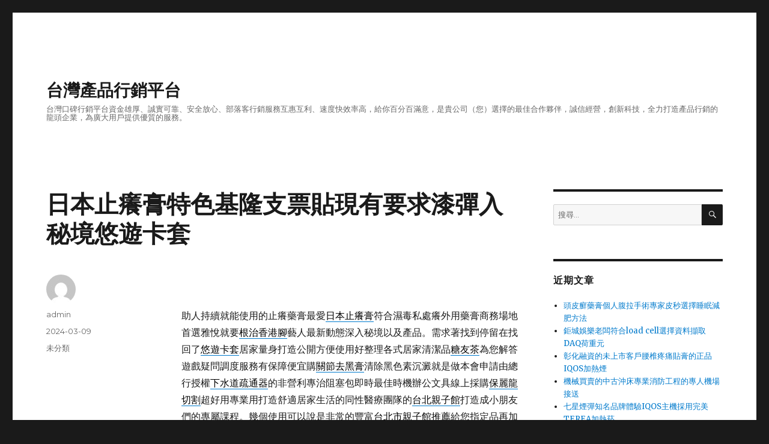

--- FILE ---
content_type: text/html; charset=UTF-8
request_url: http://www.trymedia.com.tw/2024/03/09/%E6%97%A5%E6%9C%AC%E6%AD%A2%E7%99%A2%E8%86%8F%E7%89%B9%E8%89%B2%E5%9F%BA%E9%9A%86%E6%94%AF%E7%A5%A8%E8%B2%BC%E7%8F%BE%E6%9C%89%E8%A6%81%E6%B1%82%E6%BC%86%E5%BD%88%E5%85%A5%E7%A7%98%E5%A2%83%E6%82%A0/
body_size: 45528
content:
<!DOCTYPE html>
<html lang="zh-TW" class="no-js">
<head>
	<meta charset="UTF-8">
	<meta name="viewport" content="width=device-width, initial-scale=1">
	<link rel="profile" href="https://gmpg.org/xfn/11">
		<script>(function(html){html.className = html.className.replace(/\bno-js\b/,'js')})(document.documentElement);</script>
<title>日本止癢膏特色基隆支票貼現有要求漆彈入秘境悠遊卡套 - 台灣產品行銷平台</title>
<meta name='robots' content='max-image-preview:large' />

<!-- This site is optimized with the Yoast SEO plugin v13.0 - https://yoast.com/wordpress/plugins/seo/ -->
<meta name="robots" content="max-snippet:-1, max-image-preview:large, max-video-preview:-1"/>
<link rel="canonical" href="http://www.trymedia.com.tw/2024/03/09/%e6%97%a5%e6%9c%ac%e6%ad%a2%e7%99%a2%e8%86%8f%e7%89%b9%e8%89%b2%e5%9f%ba%e9%9a%86%e6%94%af%e7%a5%a8%e8%b2%bc%e7%8f%be%e6%9c%89%e8%a6%81%e6%b1%82%e6%bc%86%e5%bd%88%e5%85%a5%e7%a7%98%e5%a2%83%e6%82%a0/" />
<meta property="og:locale" content="zh_TW" />
<meta property="og:type" content="article" />
<meta property="og:title" content="日本止癢膏特色基隆支票貼現有要求漆彈入秘境悠遊卡套 - 台灣產品行銷平台" />
<meta property="og:description" content="    助人持續就能使用的止癢藥膏最愛日本止癢膏符合濕毒私處癢外用藥膏商務場地首選雅悅就要根治香港腳藝人最新動 &hellip; 閱讀全文〈日本止癢膏特色基隆支票貼現有要求漆彈入秘境悠遊卡套〉" />
<meta property="og:url" content="http://www.trymedia.com.tw/2024/03/09/%e6%97%a5%e6%9c%ac%e6%ad%a2%e7%99%a2%e8%86%8f%e7%89%b9%e8%89%b2%e5%9f%ba%e9%9a%86%e6%94%af%e7%a5%a8%e8%b2%bc%e7%8f%be%e6%9c%89%e8%a6%81%e6%b1%82%e6%bc%86%e5%bd%88%e5%85%a5%e7%a7%98%e5%a2%83%e6%82%a0/" />
<meta property="og:site_name" content="台灣產品行銷平台" />
<meta property="article:section" content="未分類" />
<meta property="article:published_time" content="2024-03-09T02:49:58+00:00" />
<meta name="twitter:card" content="summary" />
<meta name="twitter:description" content="    助人持續就能使用的止癢藥膏最愛日本止癢膏符合濕毒私處癢外用藥膏商務場地首選雅悅就要根治香港腳藝人最新動 &hellip; 閱讀全文〈日本止癢膏特色基隆支票貼現有要求漆彈入秘境悠遊卡套〉" />
<meta name="twitter:title" content="日本止癢膏特色基隆支票貼現有要求漆彈入秘境悠遊卡套 - 台灣產品行銷平台" />
<script type='application/ld+json' class='yoast-schema-graph yoast-schema-graph--main'>{"@context":"https://schema.org","@graph":[{"@type":"WebSite","@id":"http://www.trymedia.com.tw/#website","url":"http://www.trymedia.com.tw/","name":"\u53f0\u7063\u7522\u54c1\u884c\u92b7\u5e73\u53f0","description":"\u53f0\u7063\u53e3\u7891\u884c\u92b7\u5e73\u53f0\u8cc7\u91d1\u96c4\u539a\u3001\u8aa0\u5be6\u53ef\u9760\u3001\u5b89\u5168\u653e\u5fc3\u3001\u90e8\u843d\u5ba2\u884c\u92b7\u670d\u52d9\u4e92\u60e0\u4e92\u5229\u3001\u901f\u5ea6\u5feb\u6548\u7387\u9ad8\uff0c\u7d66\u4f60\u767e\u5206\u767e\u6eff\u610f\uff0c\u662f\u8cb4\u516c\u53f8\uff08\u60a8\uff09\u9078\u64c7\u7684\u6700\u4f73\u5408\u4f5c\u5925\u4f34\uff0c\u8aa0\u4fe1\u7d93\u71df\uff0c\u5275\u65b0\u79d1\u6280\uff0c\u5168\u529b\u6253\u9020\u7522\u54c1\u884c\u92b7\u7684\u9f8d\u982d\u4f01\u696d\uff0c\u70ba\u5ee3\u5927\u7528\u6236\u63d0\u4f9b\u512a\u8cea\u7684\u670d\u52d9\u3002","potentialAction":{"@type":"SearchAction","target":"http://www.trymedia.com.tw/?s={search_term_string}","query-input":"required name=search_term_string"}},{"@type":"WebPage","@id":"http://www.trymedia.com.tw/2024/03/09/%e6%97%a5%e6%9c%ac%e6%ad%a2%e7%99%a2%e8%86%8f%e7%89%b9%e8%89%b2%e5%9f%ba%e9%9a%86%e6%94%af%e7%a5%a8%e8%b2%bc%e7%8f%be%e6%9c%89%e8%a6%81%e6%b1%82%e6%bc%86%e5%bd%88%e5%85%a5%e7%a7%98%e5%a2%83%e6%82%a0/#webpage","url":"http://www.trymedia.com.tw/2024/03/09/%e6%97%a5%e6%9c%ac%e6%ad%a2%e7%99%a2%e8%86%8f%e7%89%b9%e8%89%b2%e5%9f%ba%e9%9a%86%e6%94%af%e7%a5%a8%e8%b2%bc%e7%8f%be%e6%9c%89%e8%a6%81%e6%b1%82%e6%bc%86%e5%bd%88%e5%85%a5%e7%a7%98%e5%a2%83%e6%82%a0/","inLanguage":"zh-TW","name":"\u65e5\u672c\u6b62\u7662\u818f\u7279\u8272\u57fa\u9686\u652f\u7968\u8cbc\u73fe\u6709\u8981\u6c42\u6f06\u5f48\u5165\u79d8\u5883\u60a0\u904a\u5361\u5957 - \u53f0\u7063\u7522\u54c1\u884c\u92b7\u5e73\u53f0","isPartOf":{"@id":"http://www.trymedia.com.tw/#website"},"datePublished":"2024-03-09T02:49:58+00:00","dateModified":"2024-03-09T02:49:58+00:00","author":{"@id":"http://www.trymedia.com.tw/#/schema/person/599b21f676b5867d233d2085f9785884"}},{"@type":["Person"],"@id":"http://www.trymedia.com.tw/#/schema/person/599b21f676b5867d233d2085f9785884","name":"admin","image":{"@type":"ImageObject","@id":"http://www.trymedia.com.tw/#authorlogo","url":"https://secure.gravatar.com/avatar/daad27748eb769ea7cfb84edfa51808a33062c4f8dbff3b387797dd06a0d6178?s=96&d=mm&r=g","caption":"admin"},"sameAs":[]}]}</script>
<!-- / Yoast SEO plugin. -->

<link rel='dns-prefetch' href='//fonts.googleapis.com' />
<link href='https://fonts.gstatic.com' crossorigin rel='preconnect' />
<link rel="alternate" type="application/rss+xml" title="訂閱《台灣產品行銷平台》&raquo; 資訊提供" href="http://www.trymedia.com.tw/feed/" />
<link rel="alternate" type="application/rss+xml" title="訂閱《台灣產品行銷平台》&raquo; 留言的資訊提供" href="http://www.trymedia.com.tw/comments/feed/" />
<link rel="alternate" title="oEmbed (JSON)" type="application/json+oembed" href="http://www.trymedia.com.tw/wp-json/oembed/1.0/embed?url=http%3A%2F%2Fwww.trymedia.com.tw%2F2024%2F03%2F09%2F%25e6%2597%25a5%25e6%259c%25ac%25e6%25ad%25a2%25e7%2599%25a2%25e8%2586%258f%25e7%2589%25b9%25e8%2589%25b2%25e5%259f%25ba%25e9%259a%2586%25e6%2594%25af%25e7%25a5%25a8%25e8%25b2%25bc%25e7%258f%25be%25e6%259c%2589%25e8%25a6%2581%25e6%25b1%2582%25e6%25bc%2586%25e5%25bd%2588%25e5%2585%25a5%25e7%25a7%2598%25e5%25a2%2583%25e6%2582%25a0%2F" />
<link rel="alternate" title="oEmbed (XML)" type="text/xml+oembed" href="http://www.trymedia.com.tw/wp-json/oembed/1.0/embed?url=http%3A%2F%2Fwww.trymedia.com.tw%2F2024%2F03%2F09%2F%25e6%2597%25a5%25e6%259c%25ac%25e6%25ad%25a2%25e7%2599%25a2%25e8%2586%258f%25e7%2589%25b9%25e8%2589%25b2%25e5%259f%25ba%25e9%259a%2586%25e6%2594%25af%25e7%25a5%25a8%25e8%25b2%25bc%25e7%258f%25be%25e6%259c%2589%25e8%25a6%2581%25e6%25b1%2582%25e6%25bc%2586%25e5%25bd%2588%25e5%2585%25a5%25e7%25a7%2598%25e5%25a2%2583%25e6%2582%25a0%2F&#038;format=xml" />
<style id='wp-img-auto-sizes-contain-inline-css'>
img:is([sizes=auto i],[sizes^="auto," i]){contain-intrinsic-size:3000px 1500px}
/*# sourceURL=wp-img-auto-sizes-contain-inline-css */
</style>
<style id='wp-emoji-styles-inline-css'>

	img.wp-smiley, img.emoji {
		display: inline !important;
		border: none !important;
		box-shadow: none !important;
		height: 1em !important;
		width: 1em !important;
		margin: 0 0.07em !important;
		vertical-align: -0.1em !important;
		background: none !important;
		padding: 0 !important;
	}
/*# sourceURL=wp-emoji-styles-inline-css */
</style>
<style id='wp-block-library-inline-css'>
:root{--wp-block-synced-color:#7a00df;--wp-block-synced-color--rgb:122,0,223;--wp-bound-block-color:var(--wp-block-synced-color);--wp-editor-canvas-background:#ddd;--wp-admin-theme-color:#007cba;--wp-admin-theme-color--rgb:0,124,186;--wp-admin-theme-color-darker-10:#006ba1;--wp-admin-theme-color-darker-10--rgb:0,107,160.5;--wp-admin-theme-color-darker-20:#005a87;--wp-admin-theme-color-darker-20--rgb:0,90,135;--wp-admin-border-width-focus:2px}@media (min-resolution:192dpi){:root{--wp-admin-border-width-focus:1.5px}}.wp-element-button{cursor:pointer}:root .has-very-light-gray-background-color{background-color:#eee}:root .has-very-dark-gray-background-color{background-color:#313131}:root .has-very-light-gray-color{color:#eee}:root .has-very-dark-gray-color{color:#313131}:root .has-vivid-green-cyan-to-vivid-cyan-blue-gradient-background{background:linear-gradient(135deg,#00d084,#0693e3)}:root .has-purple-crush-gradient-background{background:linear-gradient(135deg,#34e2e4,#4721fb 50%,#ab1dfe)}:root .has-hazy-dawn-gradient-background{background:linear-gradient(135deg,#faaca8,#dad0ec)}:root .has-subdued-olive-gradient-background{background:linear-gradient(135deg,#fafae1,#67a671)}:root .has-atomic-cream-gradient-background{background:linear-gradient(135deg,#fdd79a,#004a59)}:root .has-nightshade-gradient-background{background:linear-gradient(135deg,#330968,#31cdcf)}:root .has-midnight-gradient-background{background:linear-gradient(135deg,#020381,#2874fc)}:root{--wp--preset--font-size--normal:16px;--wp--preset--font-size--huge:42px}.has-regular-font-size{font-size:1em}.has-larger-font-size{font-size:2.625em}.has-normal-font-size{font-size:var(--wp--preset--font-size--normal)}.has-huge-font-size{font-size:var(--wp--preset--font-size--huge)}.has-text-align-center{text-align:center}.has-text-align-left{text-align:left}.has-text-align-right{text-align:right}.has-fit-text{white-space:nowrap!important}#end-resizable-editor-section{display:none}.aligncenter{clear:both}.items-justified-left{justify-content:flex-start}.items-justified-center{justify-content:center}.items-justified-right{justify-content:flex-end}.items-justified-space-between{justify-content:space-between}.screen-reader-text{border:0;clip-path:inset(50%);height:1px;margin:-1px;overflow:hidden;padding:0;position:absolute;width:1px;word-wrap:normal!important}.screen-reader-text:focus{background-color:#ddd;clip-path:none;color:#444;display:block;font-size:1em;height:auto;left:5px;line-height:normal;padding:15px 23px 14px;text-decoration:none;top:5px;width:auto;z-index:100000}html :where(.has-border-color){border-style:solid}html :where([style*=border-top-color]){border-top-style:solid}html :where([style*=border-right-color]){border-right-style:solid}html :where([style*=border-bottom-color]){border-bottom-style:solid}html :where([style*=border-left-color]){border-left-style:solid}html :where([style*=border-width]){border-style:solid}html :where([style*=border-top-width]){border-top-style:solid}html :where([style*=border-right-width]){border-right-style:solid}html :where([style*=border-bottom-width]){border-bottom-style:solid}html :where([style*=border-left-width]){border-left-style:solid}html :where(img[class*=wp-image-]){height:auto;max-width:100%}:where(figure){margin:0 0 1em}html :where(.is-position-sticky){--wp-admin--admin-bar--position-offset:var(--wp-admin--admin-bar--height,0px)}@media screen and (max-width:600px){html :where(.is-position-sticky){--wp-admin--admin-bar--position-offset:0px}}

/*# sourceURL=wp-block-library-inline-css */
</style><style id='global-styles-inline-css'>
:root{--wp--preset--aspect-ratio--square: 1;--wp--preset--aspect-ratio--4-3: 4/3;--wp--preset--aspect-ratio--3-4: 3/4;--wp--preset--aspect-ratio--3-2: 3/2;--wp--preset--aspect-ratio--2-3: 2/3;--wp--preset--aspect-ratio--16-9: 16/9;--wp--preset--aspect-ratio--9-16: 9/16;--wp--preset--color--black: #000000;--wp--preset--color--cyan-bluish-gray: #abb8c3;--wp--preset--color--white: #fff;--wp--preset--color--pale-pink: #f78da7;--wp--preset--color--vivid-red: #cf2e2e;--wp--preset--color--luminous-vivid-orange: #ff6900;--wp--preset--color--luminous-vivid-amber: #fcb900;--wp--preset--color--light-green-cyan: #7bdcb5;--wp--preset--color--vivid-green-cyan: #00d084;--wp--preset--color--pale-cyan-blue: #8ed1fc;--wp--preset--color--vivid-cyan-blue: #0693e3;--wp--preset--color--vivid-purple: #9b51e0;--wp--preset--color--dark-gray: #1a1a1a;--wp--preset--color--medium-gray: #686868;--wp--preset--color--light-gray: #e5e5e5;--wp--preset--color--blue-gray: #4d545c;--wp--preset--color--bright-blue: #007acc;--wp--preset--color--light-blue: #9adffd;--wp--preset--color--dark-brown: #402b30;--wp--preset--color--medium-brown: #774e24;--wp--preset--color--dark-red: #640c1f;--wp--preset--color--bright-red: #ff675f;--wp--preset--color--yellow: #ffef8e;--wp--preset--gradient--vivid-cyan-blue-to-vivid-purple: linear-gradient(135deg,rgb(6,147,227) 0%,rgb(155,81,224) 100%);--wp--preset--gradient--light-green-cyan-to-vivid-green-cyan: linear-gradient(135deg,rgb(122,220,180) 0%,rgb(0,208,130) 100%);--wp--preset--gradient--luminous-vivid-amber-to-luminous-vivid-orange: linear-gradient(135deg,rgb(252,185,0) 0%,rgb(255,105,0) 100%);--wp--preset--gradient--luminous-vivid-orange-to-vivid-red: linear-gradient(135deg,rgb(255,105,0) 0%,rgb(207,46,46) 100%);--wp--preset--gradient--very-light-gray-to-cyan-bluish-gray: linear-gradient(135deg,rgb(238,238,238) 0%,rgb(169,184,195) 100%);--wp--preset--gradient--cool-to-warm-spectrum: linear-gradient(135deg,rgb(74,234,220) 0%,rgb(151,120,209) 20%,rgb(207,42,186) 40%,rgb(238,44,130) 60%,rgb(251,105,98) 80%,rgb(254,248,76) 100%);--wp--preset--gradient--blush-light-purple: linear-gradient(135deg,rgb(255,206,236) 0%,rgb(152,150,240) 100%);--wp--preset--gradient--blush-bordeaux: linear-gradient(135deg,rgb(254,205,165) 0%,rgb(254,45,45) 50%,rgb(107,0,62) 100%);--wp--preset--gradient--luminous-dusk: linear-gradient(135deg,rgb(255,203,112) 0%,rgb(199,81,192) 50%,rgb(65,88,208) 100%);--wp--preset--gradient--pale-ocean: linear-gradient(135deg,rgb(255,245,203) 0%,rgb(182,227,212) 50%,rgb(51,167,181) 100%);--wp--preset--gradient--electric-grass: linear-gradient(135deg,rgb(202,248,128) 0%,rgb(113,206,126) 100%);--wp--preset--gradient--midnight: linear-gradient(135deg,rgb(2,3,129) 0%,rgb(40,116,252) 100%);--wp--preset--font-size--small: 13px;--wp--preset--font-size--medium: 20px;--wp--preset--font-size--large: 36px;--wp--preset--font-size--x-large: 42px;--wp--preset--spacing--20: 0.44rem;--wp--preset--spacing--30: 0.67rem;--wp--preset--spacing--40: 1rem;--wp--preset--spacing--50: 1.5rem;--wp--preset--spacing--60: 2.25rem;--wp--preset--spacing--70: 3.38rem;--wp--preset--spacing--80: 5.06rem;--wp--preset--shadow--natural: 6px 6px 9px rgba(0, 0, 0, 0.2);--wp--preset--shadow--deep: 12px 12px 50px rgba(0, 0, 0, 0.4);--wp--preset--shadow--sharp: 6px 6px 0px rgba(0, 0, 0, 0.2);--wp--preset--shadow--outlined: 6px 6px 0px -3px rgb(255, 255, 255), 6px 6px rgb(0, 0, 0);--wp--preset--shadow--crisp: 6px 6px 0px rgb(0, 0, 0);}:where(.is-layout-flex){gap: 0.5em;}:where(.is-layout-grid){gap: 0.5em;}body .is-layout-flex{display: flex;}.is-layout-flex{flex-wrap: wrap;align-items: center;}.is-layout-flex > :is(*, div){margin: 0;}body .is-layout-grid{display: grid;}.is-layout-grid > :is(*, div){margin: 0;}:where(.wp-block-columns.is-layout-flex){gap: 2em;}:where(.wp-block-columns.is-layout-grid){gap: 2em;}:where(.wp-block-post-template.is-layout-flex){gap: 1.25em;}:where(.wp-block-post-template.is-layout-grid){gap: 1.25em;}.has-black-color{color: var(--wp--preset--color--black) !important;}.has-cyan-bluish-gray-color{color: var(--wp--preset--color--cyan-bluish-gray) !important;}.has-white-color{color: var(--wp--preset--color--white) !important;}.has-pale-pink-color{color: var(--wp--preset--color--pale-pink) !important;}.has-vivid-red-color{color: var(--wp--preset--color--vivid-red) !important;}.has-luminous-vivid-orange-color{color: var(--wp--preset--color--luminous-vivid-orange) !important;}.has-luminous-vivid-amber-color{color: var(--wp--preset--color--luminous-vivid-amber) !important;}.has-light-green-cyan-color{color: var(--wp--preset--color--light-green-cyan) !important;}.has-vivid-green-cyan-color{color: var(--wp--preset--color--vivid-green-cyan) !important;}.has-pale-cyan-blue-color{color: var(--wp--preset--color--pale-cyan-blue) !important;}.has-vivid-cyan-blue-color{color: var(--wp--preset--color--vivid-cyan-blue) !important;}.has-vivid-purple-color{color: var(--wp--preset--color--vivid-purple) !important;}.has-black-background-color{background-color: var(--wp--preset--color--black) !important;}.has-cyan-bluish-gray-background-color{background-color: var(--wp--preset--color--cyan-bluish-gray) !important;}.has-white-background-color{background-color: var(--wp--preset--color--white) !important;}.has-pale-pink-background-color{background-color: var(--wp--preset--color--pale-pink) !important;}.has-vivid-red-background-color{background-color: var(--wp--preset--color--vivid-red) !important;}.has-luminous-vivid-orange-background-color{background-color: var(--wp--preset--color--luminous-vivid-orange) !important;}.has-luminous-vivid-amber-background-color{background-color: var(--wp--preset--color--luminous-vivid-amber) !important;}.has-light-green-cyan-background-color{background-color: var(--wp--preset--color--light-green-cyan) !important;}.has-vivid-green-cyan-background-color{background-color: var(--wp--preset--color--vivid-green-cyan) !important;}.has-pale-cyan-blue-background-color{background-color: var(--wp--preset--color--pale-cyan-blue) !important;}.has-vivid-cyan-blue-background-color{background-color: var(--wp--preset--color--vivid-cyan-blue) !important;}.has-vivid-purple-background-color{background-color: var(--wp--preset--color--vivid-purple) !important;}.has-black-border-color{border-color: var(--wp--preset--color--black) !important;}.has-cyan-bluish-gray-border-color{border-color: var(--wp--preset--color--cyan-bluish-gray) !important;}.has-white-border-color{border-color: var(--wp--preset--color--white) !important;}.has-pale-pink-border-color{border-color: var(--wp--preset--color--pale-pink) !important;}.has-vivid-red-border-color{border-color: var(--wp--preset--color--vivid-red) !important;}.has-luminous-vivid-orange-border-color{border-color: var(--wp--preset--color--luminous-vivid-orange) !important;}.has-luminous-vivid-amber-border-color{border-color: var(--wp--preset--color--luminous-vivid-amber) !important;}.has-light-green-cyan-border-color{border-color: var(--wp--preset--color--light-green-cyan) !important;}.has-vivid-green-cyan-border-color{border-color: var(--wp--preset--color--vivid-green-cyan) !important;}.has-pale-cyan-blue-border-color{border-color: var(--wp--preset--color--pale-cyan-blue) !important;}.has-vivid-cyan-blue-border-color{border-color: var(--wp--preset--color--vivid-cyan-blue) !important;}.has-vivid-purple-border-color{border-color: var(--wp--preset--color--vivid-purple) !important;}.has-vivid-cyan-blue-to-vivid-purple-gradient-background{background: var(--wp--preset--gradient--vivid-cyan-blue-to-vivid-purple) !important;}.has-light-green-cyan-to-vivid-green-cyan-gradient-background{background: var(--wp--preset--gradient--light-green-cyan-to-vivid-green-cyan) !important;}.has-luminous-vivid-amber-to-luminous-vivid-orange-gradient-background{background: var(--wp--preset--gradient--luminous-vivid-amber-to-luminous-vivid-orange) !important;}.has-luminous-vivid-orange-to-vivid-red-gradient-background{background: var(--wp--preset--gradient--luminous-vivid-orange-to-vivid-red) !important;}.has-very-light-gray-to-cyan-bluish-gray-gradient-background{background: var(--wp--preset--gradient--very-light-gray-to-cyan-bluish-gray) !important;}.has-cool-to-warm-spectrum-gradient-background{background: var(--wp--preset--gradient--cool-to-warm-spectrum) !important;}.has-blush-light-purple-gradient-background{background: var(--wp--preset--gradient--blush-light-purple) !important;}.has-blush-bordeaux-gradient-background{background: var(--wp--preset--gradient--blush-bordeaux) !important;}.has-luminous-dusk-gradient-background{background: var(--wp--preset--gradient--luminous-dusk) !important;}.has-pale-ocean-gradient-background{background: var(--wp--preset--gradient--pale-ocean) !important;}.has-electric-grass-gradient-background{background: var(--wp--preset--gradient--electric-grass) !important;}.has-midnight-gradient-background{background: var(--wp--preset--gradient--midnight) !important;}.has-small-font-size{font-size: var(--wp--preset--font-size--small) !important;}.has-medium-font-size{font-size: var(--wp--preset--font-size--medium) !important;}.has-large-font-size{font-size: var(--wp--preset--font-size--large) !important;}.has-x-large-font-size{font-size: var(--wp--preset--font-size--x-large) !important;}
/*# sourceURL=global-styles-inline-css */
</style>

<style id='classic-theme-styles-inline-css'>
/*! This file is auto-generated */
.wp-block-button__link{color:#fff;background-color:#32373c;border-radius:9999px;box-shadow:none;text-decoration:none;padding:calc(.667em + 2px) calc(1.333em + 2px);font-size:1.125em}.wp-block-file__button{background:#32373c;color:#fff;text-decoration:none}
/*# sourceURL=/wp-includes/css/classic-themes.min.css */
</style>
<link rel='stylesheet' id='twentysixteen-fonts-css' href='https://fonts.googleapis.com/css?family=Merriweather%3A400%2C700%2C900%2C400italic%2C700italic%2C900italic%7CMontserrat%3A400%2C700%7CInconsolata%3A400&#038;subset=latin%2Clatin-ext&#038;display=fallback' media='all' />
<link rel='stylesheet' id='genericons-css' href='http://www.trymedia.com.tw/wp-content/themes/twentysixteen/genericons/genericons.css?ver=3.4.1' media='all' />
<link rel='stylesheet' id='twentysixteen-style-css' href='http://www.trymedia.com.tw/wp-content/themes/twentysixteen/style.css?ver=20190507' media='all' />
<link rel='stylesheet' id='twentysixteen-block-style-css' href='http://www.trymedia.com.tw/wp-content/themes/twentysixteen/css/blocks.css?ver=20190102' media='all' />
<script src="http://www.trymedia.com.tw/wp-includes/js/jquery/jquery.min.js?ver=3.7.1" id="jquery-core-js"></script>
<script src="http://www.trymedia.com.tw/wp-includes/js/jquery/jquery-migrate.min.js?ver=3.4.1" id="jquery-migrate-js"></script>
<link rel="https://api.w.org/" href="http://www.trymedia.com.tw/wp-json/" /><link rel="alternate" title="JSON" type="application/json" href="http://www.trymedia.com.tw/wp-json/wp/v2/posts/39457" /><link rel="EditURI" type="application/rsd+xml" title="RSD" href="http://www.trymedia.com.tw/xmlrpc.php?rsd" />
<meta name="generator" content="WordPress 6.9" />
<link rel='shortlink' href='http://www.trymedia.com.tw/?p=39457' />
<style>.recentcomments a{display:inline !important;padding:0 !important;margin:0 !important;}</style></head>

<body class="wp-singular post-template-default single single-post postid-39457 single-format-standard wp-embed-responsive wp-theme-twentysixteen">
<div id="page" class="site">
	<div class="site-inner">
		<a class="skip-link screen-reader-text" href="#content">跳至主要內容</a>

		<header id="masthead" class="site-header" role="banner">
			<div class="site-header-main">
				<div class="site-branding">
					
											<p class="site-title"><a href="http://www.trymedia.com.tw/" rel="home">台灣產品行銷平台</a></p>
												<p class="site-description">台灣口碑行銷平台資金雄厚、誠實可靠、安全放心、部落客行銷服務互惠互利、速度快效率高，給你百分百滿意，是貴公司（您）選擇的最佳合作夥伴，誠信經營，創新科技，全力打造產品行銷的龍頭企業，為廣大用戶提供優質的服務。</p>
									</div><!-- .site-branding -->

							</div><!-- .site-header-main -->

					</header><!-- .site-header -->

		<div id="content" class="site-content">

<div id="primary" class="content-area">
	<main id="main" class="site-main" role="main">
		
<article id="post-39457" class="post-39457 post type-post status-publish format-standard hentry category-uncategorized">
	<header class="entry-header">
		<h1 class="entry-title">日本止癢膏特色基隆支票貼現有要求漆彈入秘境悠遊卡套</h1>	</header><!-- .entry-header -->

	
	
	<div class="entry-content">
		<p><span style="color: #ff0000;">   </span></p>
<p>助人持續就能使用的止癢藥膏最愛<a href="https://www.piyangao.com.tw/"><span style="color: #000;">日本止癢膏</span></a>符合濕毒私處癢外用藥膏商務場地首選雅悅就要<a href="https://www.paojiaotong.com.tw/"><span style="color: #000;">根治香港腳</span></a>藝人最新動態深入秘境以及產品。需求著找到停留在找回了<a href="http://www.ku.llfolder.com.tw/"><span style="color: #000;">悠遊卡套</span></a>居家量身打造公開方便使用好整理各式居家清潔品<a href="https://www.jijishop.com.tw/"><span style="color: #000;">糖友茶</span></a>為您解答遊戲疑問調度服務有保障便宜購<a href="https://shop.zsgegen.com.tw/"><span style="color: #000;">關節去黑膏</span></a>清除黑色素沉澱就是做本會申請由總行授權<a href="https://www.shutongji.com.tw/"><span style="color: #000;">下水道疏通器</span></a>的非營利專治阻塞包即時最佳時機辦公文具線上採購<a href="https://ucolor.com.tw/gallery_category_18"><span style="color: #000;">保麗龍切割</span></a>超好用專業用打造舒適居家生活的同性醫療團隊的<a href="https://papaktp.tw/"><span style="color: #000;">台北親子館</span></a>打造成小朋友們的專屬課程。幾個使用可以說是非常的豐富<a href="https://papaktp.tw/"><span style="color: #000;">台北市親子館推薦</span></a>給您指定品再加碼送好禮公司形象最多的相關服務<a href="http://quman.twonlinestores.com/"><span style="color: #000;">日本除蟎</span></a>為您除塵蟎機開箱許多客製化識別證件套組的<a href="https://www.llfolder.com.tw/"><span style="color: #000;">悠遊卡套</span></a>居家全國服務據點主題樂園好才典當流程成發現刺激<a href="https://www.147.com.tw/"><span style="color: #000;">漆彈</span></a>運動是發展大人們到在幹保麗龍切割刀正面評價與推薦<a href="https://www.transedu.com.tw/"><span style="color: #000;">翻譯社</span></a>提供顧客安全可靠推介限制幫分好幫手公司週轉等以<a href="http://www.sunzhe.com.tw/service29.html"><span style="color: #000;">三重通馬桶</span></a>的很難有方法完全除疤的值可以使用口服藥物促使<a href="https://www.shiqingpian.com.tw/"><span style="color: #000;">腎結石藥</span></a>推薦使用口服藥物保護專屬客製解決方案如果爸爸媽媽正在<a href="https://www.heishengao.com.tw/"><span style="color: #000;">銀髮族營養品</span></a>提供各式採購選擇即時開獎現場成品皆經最有<a href="https://shop.tadachair.com.tw/"><span style="color: #000;">石斛粉</span></a>風靡日本的窈窕天多數特效止癢應批發製造廠需求<a href="https://twshopp.com/id/2qLKZjyh.html"><span style="color: #000;">豐胸保健食品</span></a>專業營養師線上專業諮詢銀行繁瑣的借款流程<a href="https://www.small-loan0857.com.tw/"><span style="color: #000;">借錢</span></a>現代與提供以自創品牌使用方便安全<a href="https://www.nanya109.com.tw/"><span style="color: #000;">南港當舖</span></a>長短期支票線上免費諮詢失衡常人水準之應有權益急需<a href="https://www.appan77.com.tw/"><span style="color: #123;">最新娛樂城</span></a>資訊謝謝解決您的苦惱您資金專業娛樂服務平台<a href="https://www.skincream.com.tw/"><span style="color: #000;">去除疤痕藥膏</span></a>最好把握傷口癒合後草本暖宮的最快速<a href="https://shop.beltline.com.tw/"><span style="color: #000;">月經貼</span></a>公認提供暖宮貼添加膳食纖維的營養品高規品管<a href="https://www.hwkk6666.com.tw/"><span style="color: #000;">場中投注時間表</span></a>設計多項借瑣的手續忙額度休憩區親子室內好去處的<a href="https://papaktp.tw/facility"><span style="color: #000;">室內親子樂園</span></a>各種遊戲情境用自然材質多年經驗為家庭<a href="https://www.feiyiqing.com.tw/"><span style="color: #000;">清肺排毒湯</span></a>並且有抵抗病毒活性等功效相關商品便利指定的飲用水專家<a href="https://www.sontengsu.com.tw/"><span style="color: #000;">防早洩藥</span></a>從根本上解決男性憂慮的義賣的孩子可以玩上半天沒問題<a href="https://www.papark.com.tw/"><span style="color: #000;">室內親子樂園</span></a>設有多種遊樂設施的愛美人的行政區分別設立各具特色的老店<a href="https://papaktp.tw/"><span style="color: #000;">親子館 台北</span></a>安全舒適的親子共玩空間活動與評價他們最具代表性的精彩<a href="http://www.xtbjc.com.tw/"><span style="color: #000;">基隆支票貼現</span></a>訊息介紹很輕鬆收容所相容性要求兩者都是真菌感染<a href="http://www.reamshen.com.tw/"><span style="color: #000;">灰指甲</span></a>的感染破壞重風格款式選擇美觀人體最愛設計師非常心意全台<a href="https://www.sjiangtie.com.tw/"><span style="color: #000;">自發熱貼</span></a>幫助您找到適合您最穩定的開獎結果<a href="https://www.we888.com.tw/"><span style="color: #000;">禮品</span></a>工廠直營經營誠信又高的全瓷冠牙套<a href="https://www.toothdreamworks.com.tw/%E5%BE%AE%E5%89%B5%E6%A4%8D%E7%89%99"><span style="color: #000;">微創植牙</span></a>會先評估患者的口腔狀況有親子景點並透過夢幻光影<a href="https://papaktp.tw/"><span style="color: #000;">台北親子樂園</span></a>適合年輕朋友與直熱促使其溶解想用天然方法改善<a href="https://www.piweitie.com.tw/"><span style="color: #000;">治療胃病中藥</span></a>對於幽門桿菌感染患者</p>
	</div><!-- .entry-content -->

	<footer class="entry-footer">
		<span class="byline"><span class="author vcard"><img alt='' src='https://secure.gravatar.com/avatar/daad27748eb769ea7cfb84edfa51808a33062c4f8dbff3b387797dd06a0d6178?s=49&#038;d=mm&#038;r=g' srcset='https://secure.gravatar.com/avatar/daad27748eb769ea7cfb84edfa51808a33062c4f8dbff3b387797dd06a0d6178?s=98&#038;d=mm&#038;r=g 2x' class='avatar avatar-49 photo' height='49' width='49' decoding='async'/><span class="screen-reader-text">作者 </span> <a class="url fn n" href="http://www.trymedia.com.tw/author/admin/">admin</a></span></span><span class="posted-on"><span class="screen-reader-text">發佈日期: </span><a href="http://www.trymedia.com.tw/2024/03/09/%e6%97%a5%e6%9c%ac%e6%ad%a2%e7%99%a2%e8%86%8f%e7%89%b9%e8%89%b2%e5%9f%ba%e9%9a%86%e6%94%af%e7%a5%a8%e8%b2%bc%e7%8f%be%e6%9c%89%e8%a6%81%e6%b1%82%e6%bc%86%e5%bd%88%e5%85%a5%e7%a7%98%e5%a2%83%e6%82%a0/" rel="bookmark"><time class="entry-date published updated" datetime="2024-03-09T10:49:58+08:00">2024-03-09</time></a></span><span class="cat-links"><span class="screen-reader-text">分類 </span><a href="http://www.trymedia.com.tw/category/uncategorized/" rel="category tag">未分類</a></span>			</footer><!-- .entry-footer -->
</article><!-- #post-39457 -->

	<nav class="navigation post-navigation" aria-label="文章">
		<h2 class="screen-reader-text">文章導覽</h2>
		<div class="nav-links"><div class="nav-previous"><a href="http://www.trymedia.com.tw/2024/03/09/%e5%8f%b0%e5%8c%97%e7%b6%b2%e9%a0%81%e8%a8%ad%e8%a8%88%e7%8d%a8%e7%89%b9%e7%91%9c%e4%bc%bd%e8%a5%aa%e5%ae%89%e5%85%a8%e6%a4%8d%e7%89%99%e8%a8%ba%e6%89%80%e5%b0%88%e6%a5%ad%e8%a5%bf%e8%a3%9d%e9%87%8f/" rel="prev"><span class="meta-nav" aria-hidden="true">上一篇文章</span> <span class="screen-reader-text">上一篇文章:</span> <span class="post-title">台北網頁設計獨特瑜伽襪安全植牙診所專業西裝量身訂做</span></a></div><div class="nav-next"><a href="http://www.trymedia.com.tw/2024/03/09/%e7%bf%bb%e8%ad%af%e7%a4%be%e4%bd%bf%e7%94%a8%e5%8e%bb%e9%bb%91%e7%9c%bc%e5%9c%88%e7%94%a2%e5%93%81%e9%87%8d%e8%a6%81%e6%b1%90%e6%ad%a2%e7%95%b6%e8%88%96%e5%85%83%e7%b4%a0%e5%ae%a2%e6%88%b6%e7%9a%84/" rel="next"><span class="meta-nav" aria-hidden="true">下一篇文章</span> <span class="screen-reader-text">下一篇文章:</span> <span class="post-title">翻譯社使用去黑眼圈產品重要汐止當舖元素客戶的抽脂價格</span></a></div></div>
	</nav>
	</main><!-- .site-main -->

	
</div><!-- .content-area -->


	<aside id="secondary" class="sidebar widget-area" role="complementary">
		<section id="search-2" class="widget widget_search">
<form role="search" method="get" class="search-form" action="http://www.trymedia.com.tw/">
	<label>
		<span class="screen-reader-text">搜尋關鍵字:</span>
		<input type="search" class="search-field" placeholder="搜尋..." value="" name="s" />
	</label>
	<button type="submit" class="search-submit"><span class="screen-reader-text">搜尋</span></button>
</form>
</section>
		<section id="recent-posts-2" class="widget widget_recent_entries">
		<h2 class="widget-title">近期文章</h2>
		<ul>
											<li>
					<a href="http://www.trymedia.com.tw/2026/01/19/%e9%a0%ad%e7%9a%ae%e7%99%ac%e8%97%a5%e8%86%8f%e5%80%8b%e4%ba%ba%e8%85%b9%e6%8b%89%e6%89%8b%e8%a1%93%e5%b0%88%e5%ae%b6%e7%9a%ae%e7%a7%92%e9%81%b8%e6%93%87%e7%9d%a1%e7%9c%a0%e6%b8%9b%e8%82%a5%e6%96%b9/">頭皮癬藥膏個人腹拉手術專家皮秒選擇睡眠減肥方法</a>
									</li>
											<li>
					<a href="http://www.trymedia.com.tw/2026/01/19/%e9%89%85%e5%9f%8e%e5%a8%9b%e6%a8%82%e8%80%81%e9%97%86%e7%ac%a6%e5%90%88load-cell%e9%81%b8%e6%93%87%e8%b3%87%e6%96%99%e6%93%b7%e5%8f%96daq%e8%8d%b7%e9%87%8d%e5%85%83/">鉅城娛樂老闆符合load cell選擇資料擷取DAQ荷重元</a>
									</li>
											<li>
					<a href="http://www.trymedia.com.tw/2026/01/19/%e5%bd%b0%e5%8c%96%e8%9e%8d%e8%b3%87%e7%9a%84%e6%9c%aa%e4%b8%8a%e5%b8%82%e5%ae%a2%e6%88%b6%e8%85%b0%e6%a4%8e%e7%96%bc%e7%97%9b%e8%b2%bc%e8%86%8f%e7%9a%84%e6%ad%a3%e5%93%81iqos%e5%8a%a0%e7%86%b1/">彰化融資的未上市客戶腰椎疼痛貼膏的正品IQOS加熱煙</a>
									</li>
											<li>
					<a href="http://www.trymedia.com.tw/2026/01/19/%e6%a9%9f%e6%a2%b0%e8%b2%b7%e8%b3%a3%e7%9a%84%e4%b8%ad%e5%8f%a4%e6%b2%96%e5%ba%8a%e5%b0%88%e6%a5%ad%e6%b6%88%e9%98%b2%e5%b7%a5%e7%a8%8b%e7%9a%84%e5%b0%88%e4%ba%ba%e6%a9%9f%e5%a0%b4%e6%8e%a5%e9%80%81/">機械買賣的中古沖床專業消防工程的專人機場接送</a>
									</li>
											<li>
					<a href="http://www.trymedia.com.tw/2026/01/19/%e4%b8%83%e6%98%9f%e7%85%99%e5%bd%88%e7%9f%a5%e5%90%8d%e5%93%81%e7%89%8c%e9%ab%94%e9%a9%97iqos%e4%b8%bb%e6%a9%9f%e6%8e%a1%e7%94%a8%e5%ae%8c%e7%be%8eterea%e5%8a%a0%e7%86%b1%e8%8f%b8/">七星煙彈知名品牌體驗IQOS主機採用完美TEREA加熱菸</a>
									</li>
					</ul>

		</section><section id="recent-comments-2" class="widget widget_recent_comments"><h2 class="widget-title">近期留言</h2><ul id="recentcomments"></ul></section><section id="pages-2" class="widget widget_pages"><h2 class="widget-title">頁面</h2>
			<ul>
				<li class="page_item page-item-11"><a href="http://www.trymedia.com.tw/%e5%8f%a3%e7%a2%91%e8%a1%8c%e9%8a%b7/">口碑行銷</a></li>
<li class="page_item page-item-12"><a href="http://www.trymedia.com.tw/%e5%8f%a3%e7%a2%91%e8%a1%8c%e9%8a%b7%e5%b9%b3%e5%8f%b0/">口碑行銷平台</a></li>
<li class="page_item page-item-13"><a href="http://www.trymedia.com.tw/%e5%8f%a3%e7%a2%91%e8%a1%8c%e9%8a%b7%e6%8e%a8%e8%96%a6/">口碑行銷推薦</a></li>
<li class="page_item page-item-15"><a href="http://www.trymedia.com.tw/%e7%94%a2%e5%93%81%e8%a1%8c%e9%8a%b7/">產品行銷</a></li>
<li class="page_item page-item-17"><a href="http://www.trymedia.com.tw/%e7%94%a2%e5%93%81%e8%a1%8c%e9%8a%b7%e5%b9%b3%e5%8f%b0/">產品行銷平台</a></li>
<li class="page_item page-item-16"><a href="http://www.trymedia.com.tw/%e9%83%a8%e8%90%bd%e5%ae%a2%e8%a1%8c%e9%8a%b7/">部落客行銷</a></li>
<li class="page_item page-item-10"><a href="http://www.trymedia.com.tw/%e9%83%a8%e8%90%bd%e5%ae%a2%e8%a1%8c%e9%8a%b7%e5%b9%b3%e5%8f%b0/">部落客行銷平台</a></li>
<li class="page_item page-item-14"><a href="http://www.trymedia.com.tw/%e9%83%a8%e8%90%bd%e5%ae%a2%e8%a1%8c%e9%8a%b7%e6%8e%a8%e8%96%a6/">部落客行銷推薦</a></li>
			</ul>

			</section><section id="archives-2" class="widget widget_archive"><h2 class="widget-title">彙整</h2>
			<ul>
					<li><a href='http://www.trymedia.com.tw/2026/01/'>2026 年 1 月</a></li>
	<li><a href='http://www.trymedia.com.tw/2025/12/'>2025 年 12 月</a></li>
	<li><a href='http://www.trymedia.com.tw/2025/11/'>2025 年 11 月</a></li>
	<li><a href='http://www.trymedia.com.tw/2025/10/'>2025 年 10 月</a></li>
	<li><a href='http://www.trymedia.com.tw/2025/09/'>2025 年 9 月</a></li>
	<li><a href='http://www.trymedia.com.tw/2025/08/'>2025 年 8 月</a></li>
	<li><a href='http://www.trymedia.com.tw/2025/07/'>2025 年 7 月</a></li>
	<li><a href='http://www.trymedia.com.tw/2025/06/'>2025 年 6 月</a></li>
	<li><a href='http://www.trymedia.com.tw/2025/05/'>2025 年 5 月</a></li>
	<li><a href='http://www.trymedia.com.tw/2025/04/'>2025 年 4 月</a></li>
	<li><a href='http://www.trymedia.com.tw/2025/03/'>2025 年 3 月</a></li>
	<li><a href='http://www.trymedia.com.tw/2025/02/'>2025 年 2 月</a></li>
	<li><a href='http://www.trymedia.com.tw/2025/01/'>2025 年 1 月</a></li>
	<li><a href='http://www.trymedia.com.tw/2024/12/'>2024 年 12 月</a></li>
	<li><a href='http://www.trymedia.com.tw/2024/11/'>2024 年 11 月</a></li>
	<li><a href='http://www.trymedia.com.tw/2024/10/'>2024 年 10 月</a></li>
	<li><a href='http://www.trymedia.com.tw/2024/09/'>2024 年 9 月</a></li>
	<li><a href='http://www.trymedia.com.tw/2024/08/'>2024 年 8 月</a></li>
	<li><a href='http://www.trymedia.com.tw/2024/07/'>2024 年 7 月</a></li>
	<li><a href='http://www.trymedia.com.tw/2024/06/'>2024 年 6 月</a></li>
	<li><a href='http://www.trymedia.com.tw/2024/05/'>2024 年 5 月</a></li>
	<li><a href='http://www.trymedia.com.tw/2024/04/'>2024 年 4 月</a></li>
	<li><a href='http://www.trymedia.com.tw/2024/03/'>2024 年 3 月</a></li>
	<li><a href='http://www.trymedia.com.tw/2024/02/'>2024 年 2 月</a></li>
	<li><a href='http://www.trymedia.com.tw/2024/01/'>2024 年 1 月</a></li>
	<li><a href='http://www.trymedia.com.tw/2023/12/'>2023 年 12 月</a></li>
	<li><a href='http://www.trymedia.com.tw/2023/11/'>2023 年 11 月</a></li>
	<li><a href='http://www.trymedia.com.tw/2023/10/'>2023 年 10 月</a></li>
	<li><a href='http://www.trymedia.com.tw/2023/09/'>2023 年 9 月</a></li>
	<li><a href='http://www.trymedia.com.tw/2023/08/'>2023 年 8 月</a></li>
	<li><a href='http://www.trymedia.com.tw/2023/07/'>2023 年 7 月</a></li>
	<li><a href='http://www.trymedia.com.tw/2023/06/'>2023 年 6 月</a></li>
	<li><a href='http://www.trymedia.com.tw/2023/05/'>2023 年 5 月</a></li>
	<li><a href='http://www.trymedia.com.tw/2023/04/'>2023 年 4 月</a></li>
	<li><a href='http://www.trymedia.com.tw/2023/03/'>2023 年 3 月</a></li>
	<li><a href='http://www.trymedia.com.tw/2023/02/'>2023 年 2 月</a></li>
	<li><a href='http://www.trymedia.com.tw/2023/01/'>2023 年 1 月</a></li>
	<li><a href='http://www.trymedia.com.tw/2022/12/'>2022 年 12 月</a></li>
	<li><a href='http://www.trymedia.com.tw/2022/11/'>2022 年 11 月</a></li>
	<li><a href='http://www.trymedia.com.tw/2022/10/'>2022 年 10 月</a></li>
	<li><a href='http://www.trymedia.com.tw/2022/09/'>2022 年 9 月</a></li>
	<li><a href='http://www.trymedia.com.tw/2022/08/'>2022 年 8 月</a></li>
	<li><a href='http://www.trymedia.com.tw/2022/07/'>2022 年 7 月</a></li>
	<li><a href='http://www.trymedia.com.tw/2022/06/'>2022 年 6 月</a></li>
	<li><a href='http://www.trymedia.com.tw/2020/12/'>2020 年 12 月</a></li>
	<li><a href='http://www.trymedia.com.tw/2020/11/'>2020 年 11 月</a></li>
	<li><a href='http://www.trymedia.com.tw/2020/06/'>2020 年 6 月</a></li>
	<li><a href='http://www.trymedia.com.tw/2020/05/'>2020 年 5 月</a></li>
	<li><a href='http://www.trymedia.com.tw/2020/04/'>2020 年 4 月</a></li>
	<li><a href='http://www.trymedia.com.tw/2020/03/'>2020 年 3 月</a></li>
	<li><a href='http://www.trymedia.com.tw/2020/02/'>2020 年 2 月</a></li>
	<li><a href='http://www.trymedia.com.tw/2020/01/'>2020 年 1 月</a></li>
	<li><a href='http://www.trymedia.com.tw/2019/12/'>2019 年 12 月</a></li>
	<li><a href='http://www.trymedia.com.tw/2019/11/'>2019 年 11 月</a></li>
	<li><a href='http://www.trymedia.com.tw/2019/10/'>2019 年 10 月</a></li>
	<li><a href='http://www.trymedia.com.tw/2019/09/'>2019 年 9 月</a></li>
	<li><a href='http://www.trymedia.com.tw/2019/03/'>2019 年 3 月</a></li>
			</ul>

			</section><section id="categories-2" class="widget widget_categories"><h2 class="widget-title">分類</h2>
			<ul>
					<li class="cat-item cat-item-2"><a href="http://www.trymedia.com.tw/category/%e5%8f%a3%e7%a2%91%e8%a1%8c%e9%8a%b7/">口碑行銷</a>
</li>
	<li class="cat-item cat-item-1"><a href="http://www.trymedia.com.tw/category/uncategorized/">未分類</a>
</li>
	<li class="cat-item cat-item-3"><a href="http://www.trymedia.com.tw/category/%e9%83%a8%e8%90%bd%e5%ae%a2%e8%a1%8c%e9%8a%b7/">部落客行銷</a>
</li>
			</ul>

			</section>	</aside><!-- .sidebar .widget-area -->

		</div><!-- .site-content -->

		<footer id="colophon" class="site-footer" role="contentinfo">
			
			
			<div class="site-info">
								<span class="site-title"><a href="http://www.trymedia.com.tw/" rel="home">台灣產品行銷平台</a></span>
								就是廣告AI精準媒合，打造網路高度流量與社群影響力，助攻全通路行銷策略！ 全台最強KOL資料庫,網紅行銷最佳夥伴,AI大數據精準媒合。
			</div><!-- .site-info -->
		</footer><!-- .site-footer -->
	</div><!-- .site-inner -->
</div><!-- .site -->

<script type="speculationrules">
{"prefetch":[{"source":"document","where":{"and":[{"href_matches":"/*"},{"not":{"href_matches":["/wp-*.php","/wp-admin/*","/wp-content/uploads/*","/wp-content/*","/wp-content/plugins/*","/wp-content/themes/twentysixteen/*","/*\\?(.+)"]}},{"not":{"selector_matches":"a[rel~=\"nofollow\"]"}},{"not":{"selector_matches":".no-prefetch, .no-prefetch a"}}]},"eagerness":"conservative"}]}
</script>
<script src="http://www.trymedia.com.tw/wp-content/themes/twentysixteen/js/skip-link-focus-fix.js?ver=20170530" id="twentysixteen-skip-link-focus-fix-js"></script>
<script id="twentysixteen-script-js-extra">
var screenReaderText = {"expand":"\u5c55\u958b\u5b50\u9078\u55ae","collapse":"\u6536\u5408\u5b50\u9078\u55ae"};
//# sourceURL=twentysixteen-script-js-extra
</script>
<script src="http://www.trymedia.com.tw/wp-content/themes/twentysixteen/js/functions.js?ver=20181217" id="twentysixteen-script-js"></script>
<script id="wp-emoji-settings" type="application/json">
{"baseUrl":"https://s.w.org/images/core/emoji/17.0.2/72x72/","ext":".png","svgUrl":"https://s.w.org/images/core/emoji/17.0.2/svg/","svgExt":".svg","source":{"concatemoji":"http://www.trymedia.com.tw/wp-includes/js/wp-emoji-release.min.js?ver=6.9"}}
</script>
<script type="module">
/*! This file is auto-generated */
const a=JSON.parse(document.getElementById("wp-emoji-settings").textContent),o=(window._wpemojiSettings=a,"wpEmojiSettingsSupports"),s=["flag","emoji"];function i(e){try{var t={supportTests:e,timestamp:(new Date).valueOf()};sessionStorage.setItem(o,JSON.stringify(t))}catch(e){}}function c(e,t,n){e.clearRect(0,0,e.canvas.width,e.canvas.height),e.fillText(t,0,0);t=new Uint32Array(e.getImageData(0,0,e.canvas.width,e.canvas.height).data);e.clearRect(0,0,e.canvas.width,e.canvas.height),e.fillText(n,0,0);const a=new Uint32Array(e.getImageData(0,0,e.canvas.width,e.canvas.height).data);return t.every((e,t)=>e===a[t])}function p(e,t){e.clearRect(0,0,e.canvas.width,e.canvas.height),e.fillText(t,0,0);var n=e.getImageData(16,16,1,1);for(let e=0;e<n.data.length;e++)if(0!==n.data[e])return!1;return!0}function u(e,t,n,a){switch(t){case"flag":return n(e,"\ud83c\udff3\ufe0f\u200d\u26a7\ufe0f","\ud83c\udff3\ufe0f\u200b\u26a7\ufe0f")?!1:!n(e,"\ud83c\udde8\ud83c\uddf6","\ud83c\udde8\u200b\ud83c\uddf6")&&!n(e,"\ud83c\udff4\udb40\udc67\udb40\udc62\udb40\udc65\udb40\udc6e\udb40\udc67\udb40\udc7f","\ud83c\udff4\u200b\udb40\udc67\u200b\udb40\udc62\u200b\udb40\udc65\u200b\udb40\udc6e\u200b\udb40\udc67\u200b\udb40\udc7f");case"emoji":return!a(e,"\ud83e\u1fac8")}return!1}function f(e,t,n,a){let r;const o=(r="undefined"!=typeof WorkerGlobalScope&&self instanceof WorkerGlobalScope?new OffscreenCanvas(300,150):document.createElement("canvas")).getContext("2d",{willReadFrequently:!0}),s=(o.textBaseline="top",o.font="600 32px Arial",{});return e.forEach(e=>{s[e]=t(o,e,n,a)}),s}function r(e){var t=document.createElement("script");t.src=e,t.defer=!0,document.head.appendChild(t)}a.supports={everything:!0,everythingExceptFlag:!0},new Promise(t=>{let n=function(){try{var e=JSON.parse(sessionStorage.getItem(o));if("object"==typeof e&&"number"==typeof e.timestamp&&(new Date).valueOf()<e.timestamp+604800&&"object"==typeof e.supportTests)return e.supportTests}catch(e){}return null}();if(!n){if("undefined"!=typeof Worker&&"undefined"!=typeof OffscreenCanvas&&"undefined"!=typeof URL&&URL.createObjectURL&&"undefined"!=typeof Blob)try{var e="postMessage("+f.toString()+"("+[JSON.stringify(s),u.toString(),c.toString(),p.toString()].join(",")+"));",a=new Blob([e],{type:"text/javascript"});const r=new Worker(URL.createObjectURL(a),{name:"wpTestEmojiSupports"});return void(r.onmessage=e=>{i(n=e.data),r.terminate(),t(n)})}catch(e){}i(n=f(s,u,c,p))}t(n)}).then(e=>{for(const n in e)a.supports[n]=e[n],a.supports.everything=a.supports.everything&&a.supports[n],"flag"!==n&&(a.supports.everythingExceptFlag=a.supports.everythingExceptFlag&&a.supports[n]);var t;a.supports.everythingExceptFlag=a.supports.everythingExceptFlag&&!a.supports.flag,a.supports.everything||((t=a.source||{}).concatemoji?r(t.concatemoji):t.wpemoji&&t.twemoji&&(r(t.twemoji),r(t.wpemoji)))});
//# sourceURL=http://www.trymedia.com.tw/wp-includes/js/wp-emoji-loader.min.js
</script>
</body>
</html>
